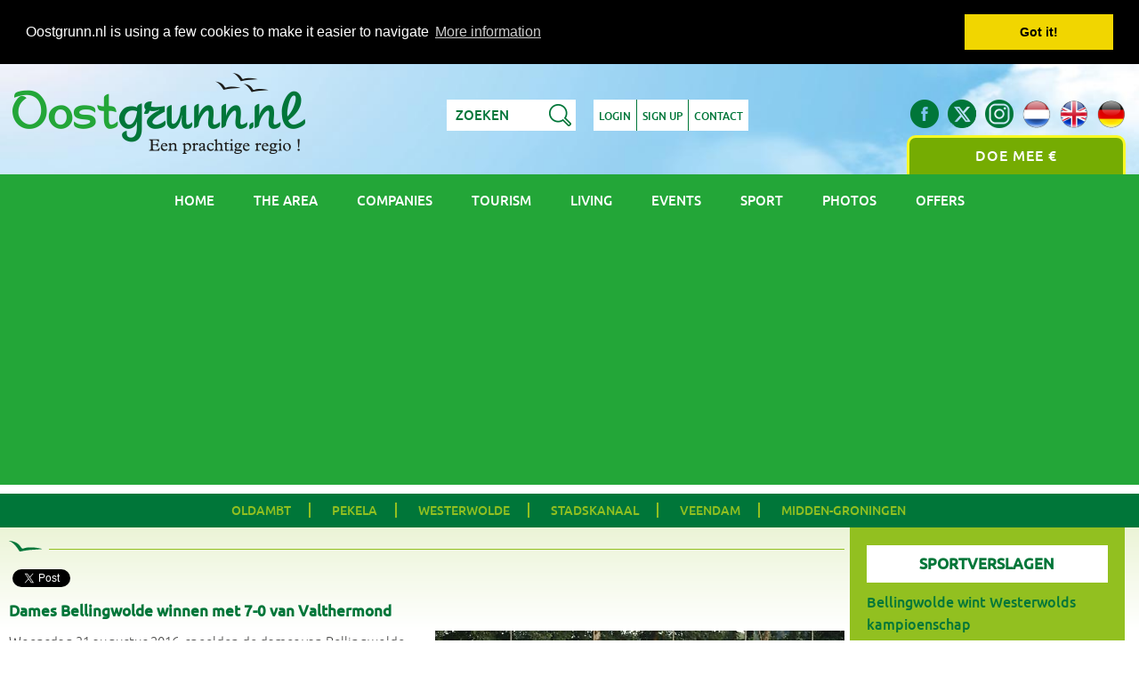

--- FILE ---
content_type: text/html; charset=UTF-8
request_url: https://www.oostgrunn.nl/en/dames-bellingwolde-winnen-met-7-0-van-valthermond-spt117
body_size: 6380
content:
<!DOCTYPE html>
<html xmlns="http://www.w3.org/1999/xhtml" xml:lang="en" lang="en">
<head>
<meta http-equiv="Content-Type" content="text/html; charset=utf-8" />
<meta name="viewport" content="width=device-width, initial-scale=1.0" />
<meta http-equiv="X-UA-Compatible" content="IE=edge" />
<title>Dames Bellingwolde winnen met 7-0 van Valthermond  English | Oostgrunn.nl - a beautiful area</title>
<meta property="og:title" content="Dames Bellingwolde winnen met 7-0 van Valthermond  English | Oostgrunn.nl - a beautiful area" />
<meta name="twitter:title" content="Dames Bellingwolde winnen met 7-0 van Valthermond  English | Oostgrunn" />
<meta name="robots" content="index, follow" />
<meta property="fb:pages" content="417383224991598" />


<meta name="description" content="Sport reports and competition results Woensdag 31 augustus 2016, speelden de dames van Bellingwolde hun eerste beker wedstrijd tegen Valthermond. De dames " />
<meta property="og:description" content="Sport reports and competition results Woensdag 31 augustus 2016, speelden de dames van Bellingwolde hun eerste beker wedstrijd tegen Valthermond. De dames " />
<meta name="twitter:description" content="Sport reports and competition results Woensdag 31 augustus 2016, speelden de dames van Bellingwolde hun eerste beker wedstrijd tegen Valthermond. De dames " />

<meta property="og:site_name" content="Oostgrunn.nl - a beautiful area" />
<meta property="og:image" content="https://www.oostgrunn.nl/sport/resized/1472755901.jpg" />
<meta name="twitter:image:src" content="https://www.oostgrunn.nl/sport/resized/1472755901.jpg" />
<link rel="image_src" href="https://www.oostgrunn.nl/sport/resized/1472755901.jpg" />

<meta property="og:locale" content="en" />
<meta property="og:type" content="article" />
<meta name="twitter:card" content="summary" />
<meta name="twitter:site" content="@Oostgrunn" />
<meta name="twitter:creator" content="@Oostgrunn" />

<link rel="canonical" href="https://www.oostgrunn.nl/en/dames-bellingwolde-winnen-met-7-0-van-valthermond-spt117" />
<link rel="alternate" href="https://www.oostgrunn.nl/nl/dames-bellingwolde-winnen-met-7-0-van-valthermond-spt117" hreflang="nl" />
<link rel="alternate" href="https://www.oostgrunn.nl/en/dames-bellingwolde-winnen-met-7-0-van-valthermond-spt117" hreflang="en" />
<link rel="alternate" href="https://www.oostgrunn.nl/de/dames-bellingwolde-winnen-met-7-0-van-valthermond-spt117" hreflang="de" />

<meta property="og:url" content="https://www.oostgrunn.nl/en/dames-bellingwolde-winnen-met-7-0-van-valthermond-spt117" />
<meta name="twitter:url" content="https://www.oostgrunn.nl/en/dames-bellingwolde-winnen-met-7-0-van-valthermond-spt117" />
<meta name="twitter:domain" content="https://www.oostgrunn.nl/" />
<script type="application/ld+json">
{
  "@context": "http://schema.org",
  "@type": "Organization",
  "url": "https://www.oostgrunn.nl/en/dames-bellingwolde-winnen-met-7-0-van-valthermond-spt117",
  "name": "Dames Bellingwolde winnen met 7-0 van Valthermond  English | Oostgrunn",
  "sameAs": [
    "https://www.facebook.com/Oostgrunn",
    "https://twitter.com/Oostgrunn",
	"https://plus.google.com/+OostgrunnNl-promotie-Oost-Groningen",
    "https://www.instagram.com/oostgrunn/",
    "https://www.linkedin.com/company/oostgrunn-nl---een-prachtige-regio-"
  ],
  "image": "https://www.oostgrunn.nl/sport/resized/1472755901.jpg",
  "description": "Sport reports and competition results Woensdag 31 augustus 2016, speelden de dames van Bellingwolde hun eerste beker wedstrijd tegen Valthermond. De dames "
}
</script>
	
<link rel="shortcut icon" href="https://www.oostgrunn.nl/favicon.ico" />
<link rel="icon" type="image/png" href="https://www.oostgrunn.nl/favicon150x150.png" sizes="32x32" />
<link rel="icon" type="image/png" href="https://www.oostgrunn.nl/favicon300x300.png" sizes="192x192" />
<link rel="apple-touch-icon-precomposed" href="https://www.oostgrunn.nl/favicon300x300.png" />
<meta name="msapplication-TileImage" content="https://www.oostgrunn.nl/favicon300x300.png" />

<link rel="stylesheet" href="/styles/style.css" type="text/css" media="screen" />
<link rel="stylesheet" href="/styles/lightbox.css" type="text/css" media="screen" /><!-- Global site tag (gtag.js) - Google Analytics -->
<script async src="https://www.googletagmanager.com/gtag/js?id=G-KJ0RWG9RSW"></script>
<script>
  window.dataLayer = window.dataLayer || [];
  function gtag(){dataLayer.push(arguments);}
  gtag('js', new Date());
  gtag('config', 'G-KJ0RWG9RSW');
</script>

<!-- Facebook Pixel Code -->
<script>
!function(f,b,e,v,n,t,s){if(f.fbq)return;n=f.fbq=function(){n.callMethod?
n.callMethod.apply(n,arguments):n.queue.push(arguments)};if(!f._fbq)f._fbq=n;
n.push=n;n.loaded=!0;n.version='2.0';n.queue=[];t=b.createElement(e);t.async=!0;
t.src=v;s=b.getElementsByTagName(e)[0];s.parentNode.insertBefore(t,s)}(window,
document,'script','https://connect.facebook.net/en_US/fbevents.js');
fbq('init', '1677337739250124'); // Insert your pixel ID here.
fbq('track', 'PageView');
</script>
<noscript><img height="1" width="1" style="display:none"
src="https://www.facebook.com/tr?id=1677337739250124&ev=PageView&noscript=1" alt="Oost-Groningen Facebook"
/></noscript>
<!-- DO NOT MODIFY -->
<!-- End Facebook Pixel Code -->

<script async src="https://pagead2.googlesyndication.com/pagead/js/adsbygoogle.js?client=ca-pub-8763431182128672" crossorigin="anonymous"></script></head>
<body>
<div id="fb-root"></div>
<script>(function(d, s, id) {
  var js, fjs = d.getElementsByTagName(s)[0];
  if (d.getElementById(id)) return;
  js = d.createElement(s); js.id = id;
  js.src = "//connect.facebook.net/nl_NL/sdk.js#xfbml=1&version=v2.8";
  fjs.parentNode.insertBefore(js, fjs);
}(document, 'script', 'facebook-jssdk'));</script>
<script>window.twttr = (function(d, s, id) {
  var js, fjs = d.getElementsByTagName(s)[0],
    t = window.twttr || {};
  if (d.getElementById(id)) return t;
  js = d.createElement(s);
  js.id = id;
  js.src = "https://platform.twitter.com/widgets.js";
  fjs.parentNode.insertBefore(js, fjs);

  t._e = [];
  t.ready = function(f) {
    t._e.push(f);
  };

  return t;
}(document, "script", "twitter-wjs"));</script>

<script type="text/javascript">
fbq('track', 'ViewContent', {
value: 0.00,
currency: 'EUR'
});
</script>

<div class="headerwrapper">
	<div class="header">
		<div class="headerbox logo">
			<a href="https://www.oostgrunn.nl/" title="East Groningen Oostgrunn.nl - Eastern Groningen The Netherlands A beautiful area!"><img src="https://www.oostgrunn.nl/images/oostgrunn.png" class="oostgrunn" alt="East Groningen Oostgrunn.nl - Eastern Groningen The Netherlands A beautiful area!" /></a>
		</div>

		<div class="headerbox mid">
			<div class="inner">
				<div class="searchbox">
										<form method="get" action="/en/search" id="searchform">
						<p><input type="text" name="keyword" id="keyword" value="Zoeken" onfocus="this.value=''" />
						<input type="button" class="searchbtn" id="searchbutton" value="" /></p>
					</form>
				</div>
				<a href="/en/login" title="Login" class="btn">Login</a>
<a href="/en/sign-up-for-a-free-user-account" title="Sign up for a free user account" class="btn">Sign up</a>
<a href="/en/contact-east-groningen-netherlands" title="Contact Oostgrunn.nl" class="btn last">Contact</a>
				<div class="clear"></div>
			</div>
		</div>
		<div class="headerbox social">
			<div class="socialinner">
								<a href="https://www.oostgrunn.nl/de/dames-bellingwolde-winnen-met-7-0-van-valthermond-spt117" title="Deutsch" class="sociallink"><img src="https://www.oostgrunn.nl/images/flag_de.png" alt="Deutsch" /></a>
				<a href="https://www.oostgrunn.nl/en/dames-bellingwolde-winnen-met-7-0-van-valthermond-spt117" title="English" class="sociallink"><img src="https://www.oostgrunn.nl/images/flag_en.png" alt="English" /></a>
				<a href="https://www.oostgrunn.nl/nl/dames-bellingwolde-winnen-met-7-0-van-valthermond-spt117" title="Nederlands" class="sociallink"><img src="https://www.oostgrunn.nl/images/flag_nl.png" alt="Nederlands" /></a>
				
				<a href="https://www.instagram.com/oostgrunn/" title="Oostgrunn.nl op Instagram" class="sociallink" rel="publisher"><img src="https://www.oostgrunn.nl/images/social-instagram.png" alt="Oostgrunn.nl op Instagram" /></a>
				<a href="https://twitter.com/Oostgrunn" title="Volg Oostgrunn.nl op Twitter" class="sociallink" rel="external"><img src="https://www.oostgrunn.nl/images/social-twitter.png" alt="Volg Oostgrunn.nl op Twitter" /></a>
				<a href="https://www.facebook.com/Oostgrunn" title="Like Oostgrunn.nl op Facebook" class="sociallink" rel="external"><img src="https://www.oostgrunn.nl/images/social-facebook.png" alt="Like Oostgrunn.nl op Facebook" /></a>
				<div class="clear"></div>
				<a href="/en/add-a-company-profile-promotion-advertisement-east-groningen-netherlands" title="Add a company Profile advertising online promotion East Groningen Netherlands" class="meedoen">Doe mee €</a>
			</div>
		</div>
		<div class="clear"></div>
	</div>
	<div class="clear"></div>
</div><div class="menuwrapper">
	<div id="hamburger">
		<img src="https://www.oostgrunn.nl/images/hamburger.png" alt="Menu" />
		<h4>Menu</h4>
		<div class="clear"></div>
	</div>
	<div class="menu">
		<ul>
			<li><a href="/" title="">Home</a></li>
			<li><a href="/en/information-region-east-groningen" title="Information about the area/region East Groningen">The area</a></li>
			<li><a href="/en/companies-businesses-east-groningen-netherlands-holland" title="Companies businesses East Groningen Netherlands Holland">Companies</a></li>
			<li><a href="/en/tourism-vacations-holidays-recreation-leisure-east-groningen-netherlands" title="Information Tourism vacations holidays recreation leisure in East Groningen Netherlands Holland">Tourism</a></li>
			<li><a href="/en/living-moving-east-groningen-netherlands" title="Living in / moving to East Groningen Netherlands Holland">Living</a></li>
			<li><a href="/en/events-festivals-concerts-markets-east-groningen-netherlands" title="Events festivals concerts markets East Groningen Netherlands">Events</a></li>
			<li><a href="/en/sport-reports-competition-results-east-groningen-netherlands" title="Sport reports and competition results East Groningen Netherlands">Sport</a></li>
		<li><a href="/en/photo-gallery-east-groningen-netherlands" title="Photos gallery East Groningen Netherlands">Photos</a></li>
		<li><a href="/en/offers-promotions-sales-companies-east-groningen-netherlands" title="Offers promotions sales companies East Groningen Netherlands">Offers</a></li>		</ul>
	</div>
</div>
<div class="gemeentenwrapper">
	<div id="hamburgergem">
		<img src="https://www.oostgrunn.nl/images/hamburger.png" alt="Menu" />
		<h4>Municipalities</h4>
		<div class="clear"></div>
	</div>
	<div class="gemeenten">
		<ul>
			<li><a href="/en/municipality-oldambt" title="Municipality Oldambt">Oldambt</a></li>
<li><a href="/en/municipality-pekela" title="Municipality Pekela">Pekela</a></li>
<li><a href="/en/municipality-westerwolde" title="Municipality Westerwolde">Westerwolde</a></li>
<li><a href="/en/municipality-stadskanaal" title="Municipality Stadskanaal">Stadskanaal</a></li>
<li><a href="/en/municipality-veendam" title="Municipality Veendam">Veendam</a></li>
<li><a href="/en/municipality-midden-groningen" title="Municipality Midden-Groningen">Midden-Groningen</a></li>
		</ul>
	</div>
</div><div class="contentwrapperfull">
	<div class="content">
		<div class="box12 margin">
							<div class="fb-like">
					<table>
						<tr>
							<td>
								<div class="fb-share-button" data-href="https://www.oostgrunn.nl/en/dames-bellingwolde-winnen-met-7-0-van-valthermond-spt117" data-layout="button" data-size="small" data-mobile-iframe="false"><a class="fb-xfbml-parse-ignore" target="_blank" href="https://www.facebook.com/sharer/sharer.php?u=https%3A%2F%2Fwww.oostgrunn.nl%2F&amp;src=sdkpreparse">Delen</a></div>
							</td>
							<td>
								<a class="twitter-share-button" href="https://twitter.com/intent/tweet?text=Bekijk sportverslag Dames Bellingwolde winnen met 7-0 van Valthermond op @Oostgrunn" data-size="small">Tweet</a>
							</td>
							<td>
								<div class="fb-send" data-href="https://www.oostgrunn.nl/en/dames-bellingwolde-winnen-met-7-0-van-valthermond-spt117" data-size="large"></div>
							</td>
							<td>
								<div class="fb-like" data-href="https://www.facebook.com/Oostgrunn" data-layout="button_count" data-action="like" data-size="small" data-show-faces="false" data-share="false"></div>
							</td>
						</tr>
					</table>
				</div>
				<h1>Dames Bellingwolde winnen met 7-0 van Valthermond</h1>
<a href="https://www.oostgrunn.nl/sport/resized/1472755901.jpg" title="Dames Bellingwolde winnen met 7-0 van Valthermond " data-lightbox="lightbox[117]"><img src="https://www.oostgrunn.nl/sport/mediums/1472755901.jpg" alt="Dames Bellingwolde winnen met 7-0 van Valthermond " class="floatmedium" /></a>
<p>Woensdag 31 augustus 2016, speelden de dames van Bellingwolde hun eerste beker wedstrijd tegen Valthermond. De dames van Bellingwolde die getraind worden door Harm Houwen en Thomas Klungel. Speelden de eerste helft goed voetbal, met fraaie aanvallen werden de tegenstanders voor rust bij vlagen weg gespeeld. <br />De tweede helft was iets je minder, maar ze wonnen uit eindelijk verdiend met 7-0 van Valthermond.</p><p>Ga naar de website: <a href="http://www.mooioostgroningen.nl/sport/vv-bellingwolde-2016-2017/dames-bellingwolde-winnen-met-7-0-van-valthermond" title="Website van Dames Bellingwolde winnen met 7-0 van Valthermond" rel="external" class="updatehits">www.mooioostgroningen.nl</a></p><div class="clear"></div>
</div>

		<div class="box3">
			<h3>Sportverslagen<br /></h3>
<ul>
<li><span>Bellingwolde wint Westerwolds kampioenschap</span><br />

					<a href="/en/bellingwolde-wint-westerwolds-kampioenschap-spt139" title="Bellingwolde wint Westerwolds kampioenschap ">lees verder</a></li>
<li><span>Bellingwolde wint en stoomt door naar derde plek</span><br />

					<a href="/en/bellingwolde-wint-en-stoomt-door-naar-derde-plek-spt130" title="Bellingwolde wint en stoomt door naar derde plek ">lees verder</a></li>
<li><span>Opnieuw dikke overwinning Bellingwolde</span><br />

					<a href="/en/opnieuw-dikke-overwinning-bellingwolde-spt123" title="Opnieuw dikke overwinning Bellingwolde ">lees verder</a></li>
<li><span>Bellingwolde wint eerste competitie wedstrijd</span><br />

					<a href="/en/bellingwolde-wint-eerste-competitie-wedstrijd-spt119" title="Bellingwolde wint eerste competitie wedstrijd ">lees verder</a></li>
<li><span>Dames Bellingwolde verliezen met 2-4 van Heiligerlee</span><br />

					<a href="/en/dames-bellingwolde-verliezen-met-2-4-van-heiligerlee-spt118" title="Dames Bellingwolde verliezen met 2-4 van Heiligerlee ">lees verder</a></li>
<li><span>Dames Bellingwolde winnen met 7-0 van Valthermond</span><br />

					<a href="/en/dames-bellingwolde-winnen-met-7-0-van-valthermond-spt117" title="Dames Bellingwolde winnen met 7-0 van Valthermond ">lees verder</a></li>
<li><span>21e pannenkoekentocht</span><br />

					<a href="/en/21e-pannenkoekentocht-spt116" title="21e pannenkoekentocht ">lees verder</a></li>
<li><span>Nieuwe meisjes team Bellingwolde</span><br />

					<a href="/en/nieuwe-meisjes-team-bellingwolde-spt115" title="Nieuwe meisjes team Bellingwolde ">lees verder</a></li>
<li><span>ASVB wint met 1-0 van Bellingwolde (20 augustus 2016) bekerwedstrijd</span><br />

					<a href="/en/asvb-wint-met-1-0-van-bellingwolde-(20-augustus-2016)-bekerwedstrijd-spt114" title="ASVB wint met 1-0 van Bellingwolde (20 augustus 2016) bekerwedstrijd ">lees verder</a></li>
<li><span>Persbericht Beach Soccer Blauwestad</span><br />

					<a href="/en/persbericht-beach-soccer-blauwestad-spt79" title="Persbericht Beach Soccer Blauwestad ">lees verder</a></li>
</ul>
			<div class="clear"></div>
		</div>
		<div class="clear"></div>
		<div class="box">
			<h3>Make a contribution</h3>
<p>On the website Oostgrunn.nl anyone can contribute to improve the image of East Groningen and to let everybody know the beauties of the area. Visitors can respond to all subjects, give a review and share experiences. Also, everyone can vote on our poll, <a href="/en/add-photos-east-groningen-netherlands" title="Photo gallery photos East Groningen Netherlands">add photos</a>, <a href="/en/add-event-promotion-publicity-events-east-groningen-netherlands" title="Add an event concerts festival East Groningen Netherlands">promote events</a>, sports clubs and write sport <a href="/en/sportverslag-toevoegen" title="Add sport report competition results East Groningen Netherlands">competition results</a>. Give a <a href="/en/east-groningen-netherlands-is-a-beautiful-area-because" title="East Groningen Netherland is a beautiful area because">good reason</a> yourself why East Groningen is a beautiful region. We ask the cooperation of all residents and visitors of East Groningen to help us with the promotion of this beautiful region.</p>		</div>
	</div>
	<div class="infobtn">
	<div class="halfboxtop">
	</div>
	<div class="halfboxtop last">
	</div>
	<div class="clear"></div>
	<div class="halfbox">
		<div class="schaduwbox">
			<div class="innerbox">
				<a href="/en/free-advertising-sports-clubs-associations-foundations" title="Free advertising sports clubs associations foundations" class="btn">Meer info &raquo;</a>				<p>Gratis reclame voor sportclubs en stichtingen</p>
				<div class="clear"></div>
			</div>
		</div>
	</div>
	<div class="halfbox">
		<div class="schaduwbox">
			<div class="innerbox">
				<a href="/en/add-a-company-profile-promotion-advertisement-east-groningen-netherlands" title="Add a company Profile advertising online promotion East Groningen Netherlands" class="btn">Meer info &raquo;</a>				<p>Uw bedrijf hier voor slechts € 65 ex BTW per jaar</p>
				<div class="clear"></div>
			</div>
		</div>
	</div>
	<div class="clear"></div>
</div>	
</div>
<div class="partnerswrapper">

		<div class="partners">

			<img src="https://www.oostgrunn.nl/images/schaduw.png" class="schaduw" alt="Oost-Groningen" />

			<h4>Business Partners</h4>

			<div class="partnerbox">

			<div class="partner">

			<a href="/en/company/hoogma-webdesign-beerta" title="Hoogma Webdesign Beerta" class="update_partnerhits" id="parteb5-1"><img src="https://www.oostgrunn.nl/partners/thumbnails/hoogma-webdesign-beerta.jpg" alt="Hoogma Webdesign Beerta" /></a>

			</div>

			</div>
<div class="partnerbox">

			<div class="partner">

			<a href="/en/company/camperpark-landgoed-winschoterzijl-winschoten" title="Camperpark Landgoed Winschoterzijl Winschoten" class="update_partnerhits" id="part27a-62"><img src="https://www.oostgrunn.nl/partners/thumbnails/camperplaats-winschoten-landgoed-winschoterzijl.png" alt="Camperpark Landgoed Winschoterzijl Winschoten" /></a>

			</div>

			</div>
<div class="partnerbox">

			<div class="partner">

			<a href="/en/company/johan-kroon-administratie-winschoten" title="Johan Kroon Administratie Scheemda" class="update_partnerhits" id="part5fb-4"><img src="https://www.oostgrunn.nl/partners/thumbnails/1438000766.jpg" alt="Johan Kroon Administratie Scheemda" /></a>

			</div>

			</div>
<div class="partnerbox">

			<div class="partner">

			<a href="/en/company/schildersbedrijf-dreijer-vof-beerta" title="Schildersbedrijf Dreijer VOF Beerta" class="update_partnerhits" id="part7e3-5"><img src="https://www.oostgrunn.nl/partners/thumbnails/schildersbedrijf-dreijer-beerta-oost-groningen.jpg" alt="Schildersbedrijf Dreijer VOF Beerta" /></a>

			</div>

			</div>
<div class="partnerbox">

			<div class="partner">

			<a href="https://www.oostgrunn.nl/nl/blog/het-belang-van-een-goed-antivirusprogramma" title="ESET Antivirus en internetbeveiliging " class="update_partnerhits" id="parta7c-57"><img src="https://www.oostgrunn.nl/partners/thumbnails/1633423059.png" alt="ESET Antivirus en internetbeveiliging " /></a>

			</div>

			</div>
<div class="split"></div>
<div class="partnerbox">

			<div class="partner">

			<a href="/en/company/nauticfan-beerta" title="Nauticfan Beerta" class="update_partnerhits" id="part28c-49"><img src="https://www.oostgrunn.nl/partners/thumbnails/1548172409.jpg" alt="Nauticfan Beerta" /></a>

			</div>

			</div>
<div class="partnerbox">

			<div class="partner">

			<a href="/en/company/secusoft-beerta" title="Secusoft Security Software Beerta" class="update_partnerhits" id="partc43-47"><img src="https://www.oostgrunn.nl/partners/thumbnails/secusoft-de-software-voor-beveiligers.jpg" alt="Secusoft Security Software Beerta" /></a>

			</div>

			</div>
<div class="partnerbox">

			<div class="partner">

			<a href="/en/company/247bestellen-goedkope-webshop" title="24/7 Bestellen Beerta" rel="external" class="update_partnerhits" id="part5e1-55"><img src="https://www.oostgrunn.nl/partners/thumbnails/247bestellen.jpg" alt="24/7 Bestellen Beerta" /></a>

			</div>

			</div>
<div class="partnerbox">

			<div class="partner">

			<a href="/en/company/komex-musselkanaal" title="Komex Musselkanaal" class="update_partnerhits" id="part916-48"><img src="https://www.oostgrunn.nl/partners/thumbnails/1546365371.jpg" alt="Komex Musselkanaal" /></a>

			</div>

			</div>
<div class="partnerbox">

			<div class="partner">

			<a href="/en/company/kieta-koikarpers-veendam" title="Kiëta Koi Veendam" class="update_partnerhits" id="partf07-45"><img src="https://www.oostgrunn.nl/partners/thumbnails/1526998973.jpg" alt="Kiëta Koi Veendam" /></a>

			</div>

			</div>

			<div class="clear"></div>

		</div>

	</div>
<p class="center smaller"><em>--- advertentie ---</em><br />
	<script async src="https://pagead2.googlesyndication.com/pagead/js/adsbygoogle.js?client=ca-pub-8763431182128672"
		 crossorigin="anonymous"></script>
	<!-- OG - Elke pagina onderaan, onder business partners -->
	<ins class="adsbygoogle"
		 style="display:block"
		 data-ad-client="ca-pub-8763431182128672"
		 data-ad-slot="3443673641"
		 data-ad-format="auto"
		 data-full-width-responsive="true"></ins>
	<script>
		 (adsbygoogle = window.adsbygoogle || []).push({});
	</script>
</p><div class="subfooterwrapper">

	<div class="subfooter">

	<h4>Oost-Groningen is een prachtige regio want....</h4>
<p>Er is altijd een parkeerplaats te vinden, en meestal nog gratis ook!</p>

	<p><a href="/en/east-groningen-netherlands-is-a-beautiful-area-because" title="East Groningen Netherland is a beautiful area because">Zelf toevoegen &raquo;</a></p>

	</div>

	</div>
<div class="footerwrapper">
	<div class="footer">
		<img src="https://www.oostgrunn.nl/images/schaduw.png" class="schaduw" alt="Promotie van Oost-Groningen" />
		<div class="clear"></div>
		
		<div class="box first">
			<a href="https://www.oostgrunn.nl/" title="Oostgrunn.nl - Een prachtige regio !"><img src="https://www.oostgrunn.nl/images/oostgrunn-footer.png" class="oostgrunn" alt="Oostgrunn.nl - Een prachtige regio !" /></a>
			<p>&copy; copyright 2026</p>
			<p><a href="http://www.oostgroningen.nl" title="Oost-Groningen">www.oostgroningen.nl</a></p>

		</div>
		<div class="box">
			<ul>
				
				<li><a href="/en/login" title="Login">Login</a></li>
				<li><a href="/en/sign-up-for-a-free-user-account" title="Sign up for a free user account">Account aanmaken</a></li>
				<li><a href="/en/add-company-profile" title="Add a company profile">Bedrijfsprofiel toevoegen</a></li>
				<li><a href="/en/general-conditions" title="General conditions">General conditions</a></li>
				<li><a href="/en/privacy-policy" title="Privacy policy">Privacy policy</a></li>
				<li><a href="/en/cookies" title="The use of cookies">Cookies</a></li>			</ul>	
		</div>
		<div class="box">
			<ul>
				<li><a href="/en/blog" title="News from East Groningen">Blog</a></li>
				<li><a href="/en/links-east-groningen-netherlands" title="Links exchange seo Est Groningen Netherlands">Links</a></li>

				<li><a href="/en/news-letter-east-groningen-netherlands" title="Nieuwsbrief">News letter</a></li>

				<li><a href="/en/add-a-company-profile-promotion-advertisement-east-groningen-netherlands" title="Add a company Profile advertising online promotion East Groningen Netherlands">Advertising</a></li>

				<li><a href="/en/contact-east-groningen-netherlands" title="Contact Oostgrunn.nl">Contact</a></li>

				<li><a href="/en/customer-service" title="Customer service">Customer service</a></li>			</ul>
			

		</div>
		<div class="box last">
			<div class="hoogma"><p>Oostgrunn.nl is onderdeel van:</p></div>
			<a href="https://www.hoogmawebdesign.com/" title="Hoogma Webdesign domeinregistratie webhosting Beerta Groningen" rel="external"><img src="https://www.oostgrunn.nl/images/hoogma-webdesign.png" class="hoogma-webdesign" alt="Hoogma Webdesign domeinregistratie webhosting Beerta Groningen" /></a>
			<div class="clear"></div>
			<div class="copymob">
				<p>&copy; copyright 2026</p>
				<p><a href="https://www.oostgrunn.nl/" title="Oost-Groningen">www.oostgrunn.nl</a></p>
			</div>
		</div>
		<div class="clear"></div>

	</div>
</div>
<script type="text/javascript" src="/js/jquery-1.12.4.min.js"></script>
<script type="text/javascript" src="/js/jquery.bxslider.js"></script>
<script type="text/javascript" src="/js/lightbox-2.6.min.js"></script>
<script type="text/javascript" src="/js/main.js"></script>
<script type="text/javascript" src="/js/sss.js"></script>
<script type="text/javascript">
<!--
$(document).ready(function(){
	$('.bxslider').bxSlider({
	});
	
	jQuery(function($) {
	$('.simpleslider').sss();
	});

	$(".update_partnerhits").click(function() {
		var str = $(this).attr("id");
		var id = str.substr(8);
		//alert(id);
		$.ajax({
			url : '/ajax_updatehits.php',
			type : 'POST',
			data: { partner_id: id },
			dataType : 'json',
			success : function (html) {
				// alert(html);
			},
			error : function () {
				// alert("error");
			}
		})
	});

	$("#searchbutton").click(function() {
		var str = $("#keyword").val();
		var str = str.replace("&", " ");
		var str = str.replace("  ", " ");
		if (str == "Zoeken") {
			var str = "";
		}
		$("#keyword").val(str);
		$("#searchform").submit();
	});
});
-->
</script>
<link rel="stylesheet" type="text/css" href="/styles/cookieconsent.min.css" />
<script src="//cdnjs.cloudflare.com/ajax/libs/cookieconsent2/3.0.3/cookieconsent.min.js"></script>
<script>
window.addEventListener("load", function(){
window.cookieconsent.initialise({
  "palette": {
    "popup": {
      "background": "#000"
    },
    "button": {
      "background": "#f1d600"
    }
  },
  "position": "top",
  "static": true,
  "content": {
    "message": "Oostgrunn.nl is using a few cookies to make it easier to navigate",
    "dismiss": "Got it!",
    "link": "More information",
    "href": "https://www.oostgrunn.nl/en/cookies"
  }
})});
</script>


<!-- Begin TradeTracker SuperTag Code -->
<script type="text/javascript">

    var _TradeTrackerTagOptions = {
        t: 'a',
        s: '413620',
        chk: 'bbb543f2cc318f64e5bb85235a46fbf7',
        overrideOptions: {}
    };

    (function() {var tt = document.createElement('script'), s = document.getElementsByTagName('script')[0]; tt.setAttribute('type', 'text/javascript'); tt.setAttribute('src', (document.location.protocol == 'https:' ? 'https' : 'http') + '://tm.tradetracker.net/tag?t=' + _TradeTrackerTagOptions.t + '&amp;s=' + _TradeTrackerTagOptions.s + '&amp;chk=' + _TradeTrackerTagOptions.chk); s.parentNode.insertBefore(tt, s);})();
</script>
<!-- End TradeTracker SuperTag Code --><script type="text/javascript">
<!--
$(document).ready(function(){
	$(".updatehits").click(function() {
		var str = $(this).attr("id");
		var id = '117';
		// alert(id);
		$.ajax({
			url : '/ajax_updatehits.php',
			type : 'POST',
			data: { sport_id: id },
			dataType : 'json',
			success : function (html) {
				// alert(html);
			},
			error : function () {
				// alert("error");
			}
		})
	});
});
-->
</script>
</body>
</html>

--- FILE ---
content_type: text/html; charset=utf-8
request_url: https://www.google.com/recaptcha/api2/aframe
body_size: 268
content:
<!DOCTYPE HTML><html><head><meta http-equiv="content-type" content="text/html; charset=UTF-8"></head><body><script nonce="-DnBN71KAyIEzOOWo309VQ">/** Anti-fraud and anti-abuse applications only. See google.com/recaptcha */ try{var clients={'sodar':'https://pagead2.googlesyndication.com/pagead/sodar?'};window.addEventListener("message",function(a){try{if(a.source===window.parent){var b=JSON.parse(a.data);var c=clients[b['id']];if(c){var d=document.createElement('img');d.src=c+b['params']+'&rc='+(localStorage.getItem("rc::a")?sessionStorage.getItem("rc::b"):"");window.document.body.appendChild(d);sessionStorage.setItem("rc::e",parseInt(sessionStorage.getItem("rc::e")||0)+1);localStorage.setItem("rc::h",'1769022266416');}}}catch(b){}});window.parent.postMessage("_grecaptcha_ready", "*");}catch(b){}</script></body></html>